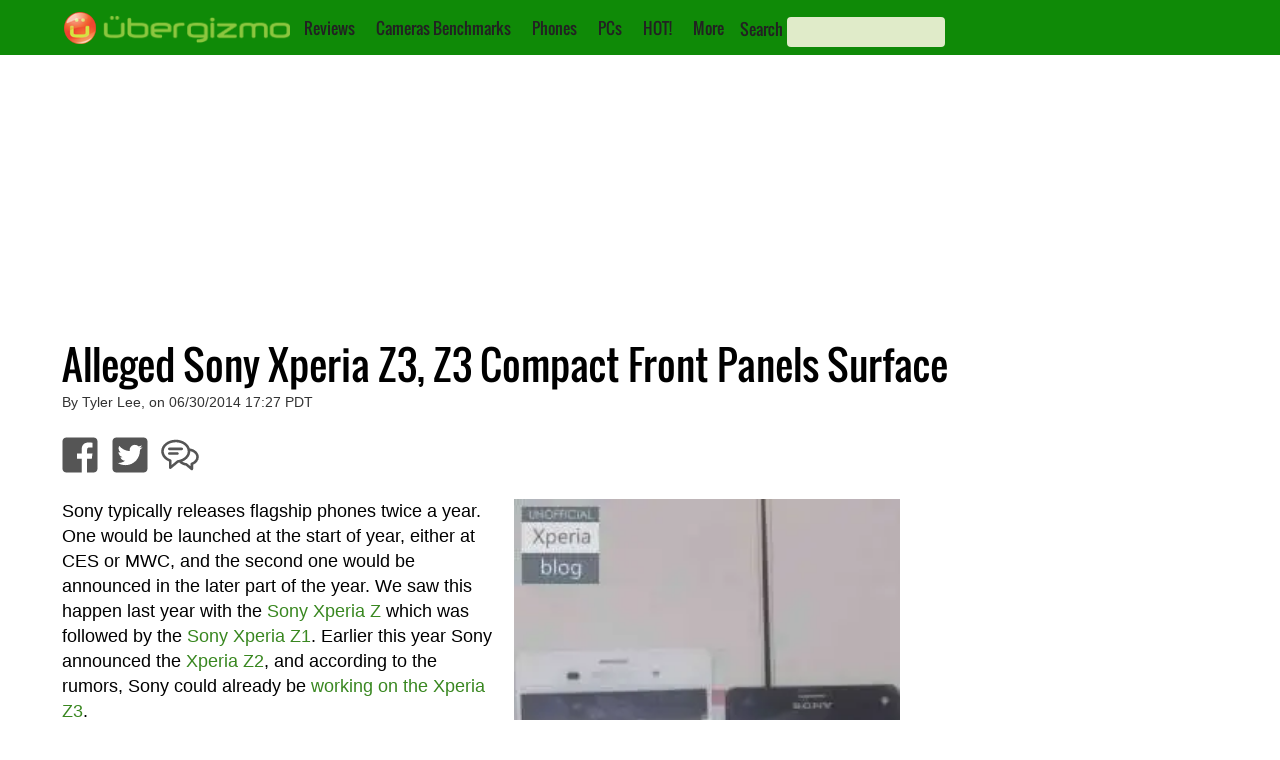

--- FILE ---
content_type: text/html; charset=utf-8
request_url: https://www.google.com/recaptcha/api2/aframe
body_size: 267
content:
<!DOCTYPE HTML><html><head><meta http-equiv="content-type" content="text/html; charset=UTF-8"></head><body><script nonce="dsRH9x2cqj-d85ZPCjZ3rA">/** Anti-fraud and anti-abuse applications only. See google.com/recaptcha */ try{var clients={'sodar':'https://pagead2.googlesyndication.com/pagead/sodar?'};window.addEventListener("message",function(a){try{if(a.source===window.parent){var b=JSON.parse(a.data);var c=clients[b['id']];if(c){var d=document.createElement('img');d.src=c+b['params']+'&rc='+(localStorage.getItem("rc::a")?sessionStorage.getItem("rc::b"):"");window.document.body.appendChild(d);sessionStorage.setItem("rc::e",parseInt(sessionStorage.getItem("rc::e")||0)+1);localStorage.setItem("rc::h",'1768892798817');}}}catch(b){}});window.parent.postMessage("_grecaptcha_ready", "*");}catch(b){}</script></body></html>